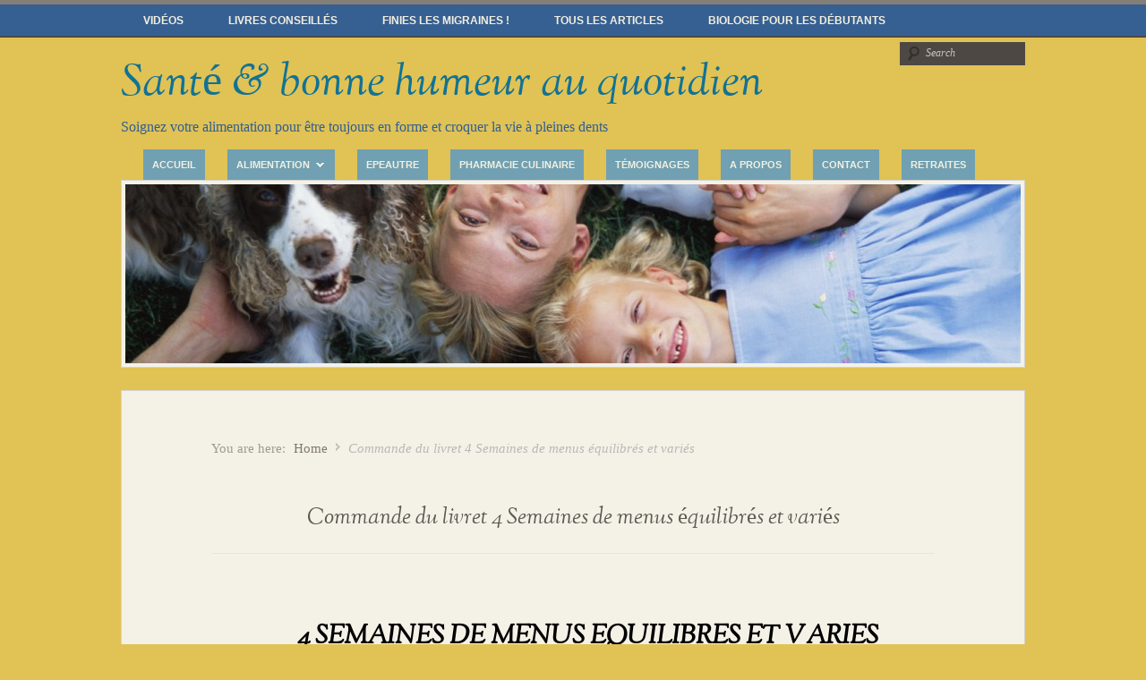

--- FILE ---
content_type: text/html; charset=UTF-8
request_url: https://sante-bonnehumeur-auquotidien.com/commande-livret-4-semaines-menus-equilibres-et-varies/
body_size: 6070
content:
<!DOCTYPE html>
<html lang="fr-FR">
<head>

<meta http-equiv="Content-Type" content="text/html; charset=UTF-8" />
<title>Commande du livret 4 Semaines de menus équilibrés et variés</title>
<link rel="profile" href="http://gmpg.org/xfn/11" />
<link rel="pingback" href="https://sante-bonnehumeur-auquotidien.com/xmlrpc.php" />


<meta name="template" content="My Life 0.3" />
<link rel='dns-prefetch' href='//s.w.org' />
		<script type="text/javascript">
			window._wpemojiSettings = {"baseUrl":"https:\/\/s.w.org\/images\/core\/emoji\/11.2.0\/72x72\/","ext":".png","svgUrl":"https:\/\/s.w.org\/images\/core\/emoji\/11.2.0\/svg\/","svgExt":".svg","source":{"concatemoji":"https:\/\/sante-bonnehumeur-auquotidien.com\/wp-includes\/js\/wp-emoji-release.min.js?ver=1c03adc9b203f4a5c7a3ea875abceda7"}};
			!function(e,a,t){var n,r,o,i=a.createElement("canvas"),p=i.getContext&&i.getContext("2d");function s(e,t){var a=String.fromCharCode;p.clearRect(0,0,i.width,i.height),p.fillText(a.apply(this,e),0,0);e=i.toDataURL();return p.clearRect(0,0,i.width,i.height),p.fillText(a.apply(this,t),0,0),e===i.toDataURL()}function c(e){var t=a.createElement("script");t.src=e,t.defer=t.type="text/javascript",a.getElementsByTagName("head")[0].appendChild(t)}for(o=Array("flag","emoji"),t.supports={everything:!0,everythingExceptFlag:!0},r=0;r<o.length;r++)t.supports[o[r]]=function(e){if(!p||!p.fillText)return!1;switch(p.textBaseline="top",p.font="600 32px Arial",e){case"flag":return s([55356,56826,55356,56819],[55356,56826,8203,55356,56819])?!1:!s([55356,57332,56128,56423,56128,56418,56128,56421,56128,56430,56128,56423,56128,56447],[55356,57332,8203,56128,56423,8203,56128,56418,8203,56128,56421,8203,56128,56430,8203,56128,56423,8203,56128,56447]);case"emoji":return!s([55358,56760,9792,65039],[55358,56760,8203,9792,65039])}return!1}(o[r]),t.supports.everything=t.supports.everything&&t.supports[o[r]],"flag"!==o[r]&&(t.supports.everythingExceptFlag=t.supports.everythingExceptFlag&&t.supports[o[r]]);t.supports.everythingExceptFlag=t.supports.everythingExceptFlag&&!t.supports.flag,t.DOMReady=!1,t.readyCallback=function(){t.DOMReady=!0},t.supports.everything||(n=function(){t.readyCallback()},a.addEventListener?(a.addEventListener("DOMContentLoaded",n,!1),e.addEventListener("load",n,!1)):(e.attachEvent("onload",n),a.attachEvent("onreadystatechange",function(){"complete"===a.readyState&&t.readyCallback()})),(n=t.source||{}).concatemoji?c(n.concatemoji):n.wpemoji&&n.twemoji&&(c(n.twemoji),c(n.wpemoji)))}(window,document,window._wpemojiSettings);
		</script>
		<style type="text/css">
img.wp-smiley,
img.emoji {
	display: inline !important;
	border: none !important;
	box-shadow: none !important;
	height: 1em !important;
	width: 1em !important;
	margin: 0 .07em !important;
	vertical-align: -0.1em !important;
	background: none !important;
	padding: 0 !important;
}
</style>
	<link rel='stylesheet' id='style-css'  href='https://sante-bonnehumeur-auquotidien.com/wp-content/themes/my-life/style.css?ver=0.3' type='text/css' media='all' />
<link rel='stylesheet' id='wp-block-library-css'  href='https://sante-bonnehumeur-auquotidien.com/wp-includes/css/dist/block-library/style.min.css?ver=1c03adc9b203f4a5c7a3ea875abceda7' type='text/css' media='all' />
<link rel='stylesheet' id='contact-form-7-css'  href='https://sante-bonnehumeur-auquotidien.com/wp-content/plugins/contact-form-7/includes/css/styles.css?ver=5.1.4' type='text/css' media='all' />
<script type='text/javascript' src='https://sante-bonnehumeur-auquotidien.com/wp-includes/js/jquery/jquery.js?ver=1.12.4'></script>
<script type='text/javascript' src='https://sante-bonnehumeur-auquotidien.com/wp-includes/js/jquery/jquery-migrate.min.js?ver=1.4.1'></script>
<script type='text/javascript' src='https://sante-bonnehumeur-auquotidien.com/wp-content/plugins/google-analyticator/external-tracking.min.js?ver=6.5.4'></script>
<link rel='https://api.w.org/' href='https://sante-bonnehumeur-auquotidien.com/wp-json/' />
<link rel="EditURI" type="application/rsd+xml" title="RSD" href="https://sante-bonnehumeur-auquotidien.com/xmlrpc.php?rsd" />
<link rel="wlwmanifest" type="application/wlwmanifest+xml" href="https://sante-bonnehumeur-auquotidien.com/wp-includes/wlwmanifest.xml" /> 
<link rel="canonical" href="https://sante-bonnehumeur-auquotidien.com/commande-livret-4-semaines-menus-equilibres-et-varies/" />
<link rel='shortlink' href='https://sante-bonnehumeur-auquotidien.com/?p=799' />
<link rel="alternate" type="application/json+oembed" href="https://sante-bonnehumeur-auquotidien.com/wp-json/oembed/1.0/embed?url=https%3A%2F%2Fsante-bonnehumeur-auquotidien.com%2Fcommande-livret-4-semaines-menus-equilibres-et-varies%2F" />
<link rel="alternate" type="text/xml+oembed" href="https://sante-bonnehumeur-auquotidien.com/wp-json/oembed/1.0/embed?url=https%3A%2F%2Fsante-bonnehumeur-auquotidien.com%2Fcommande-livret-4-semaines-menus-equilibres-et-varies%2F&#038;format=xml" />
<script type="text/javascript"><!--
function powerpress_pinw(pinw_url){window.open(pinw_url, 'PowerPressPlayer','toolbar=0,status=0,resizable=1,width=460,height=320');	return false;}
//-->
</script>
<script type="text/javascript">
(function(url){
	if(/(?:Chrome\/26\.0\.1410\.63 Safari\/537\.31|WordfenceTestMonBot)/.test(navigator.userAgent)){ return; }
	var addEvent = function(evt, handler) {
		if (window.addEventListener) {
			document.addEventListener(evt, handler, false);
		} else if (window.attachEvent) {
			document.attachEvent('on' + evt, handler);
		}
	};
	var removeEvent = function(evt, handler) {
		if (window.removeEventListener) {
			document.removeEventListener(evt, handler, false);
		} else if (window.detachEvent) {
			document.detachEvent('on' + evt, handler);
		}
	};
	var evts = 'contextmenu dblclick drag dragend dragenter dragleave dragover dragstart drop keydown keypress keyup mousedown mousemove mouseout mouseover mouseup mousewheel scroll'.split(' ');
	var logHuman = function() {
		if (window.wfLogHumanRan) { return; }
		window.wfLogHumanRan = true;
		var wfscr = document.createElement('script');
		wfscr.type = 'text/javascript';
		wfscr.async = true;
		wfscr.src = url + '&r=' + Math.random();
		(document.getElementsByTagName('head')[0]||document.getElementsByTagName('body')[0]).appendChild(wfscr);
		for (var i = 0; i < evts.length; i++) {
			removeEvent(evts[i], logHuman);
		}
	};
	for (var i = 0; i < evts.length; i++) {
		addEvent(evts[i], logHuman);
	}
})('//sante-bonnehumeur-auquotidien.com/?wordfence_lh=1&hid=371DFBBD6F79E1517ACEDF9198C04F6F');
</script><style type="text/css" id="custom-background-css">
body.custom-background { background-color: #e0c255; }
</style>
	<!-- Google Analytics Tracking by Google Analyticator 6.5.4: http://www.videousermanuals.com/google-analyticator/ -->
<script type="text/javascript">
    var analyticsFileTypes = ['pdf','zip','rar','mp3','mp4','mov','doc','xl'];
    var analyticsSnippet = 'enabled';
    var analyticsEventTracking = 'enabled';
</script>
<script type="text/javascript">
	var _gaq = _gaq || [];
  
	_gaq.push(['_setAccount', 'UA-45152774-1']);
    _gaq.push(['_addDevId', 'i9k95']); // Google Analyticator App ID with Google
	_gaq.push(['_trackPageview']);

	(function() {
		var ga = document.createElement('script'); ga.type = 'text/javascript'; ga.async = true;
		                ga.src = ('https:' == document.location.protocol ? 'https://ssl' : 'http://www') + '.google-analytics.com/ga.js';
		                var s = document.getElementsByTagName('script')[0]; s.parentNode.insertBefore(ga, s);
	})();
</script>
<style id="sccss">#menu-secondary ul {
    float: left;
}

#menu-secondary li a {
    padding: 10px;
}

#site-title {
    color: #117295;
}

#site-description {
    color: #325E92;
    font-size: 16px;
}</style>
</head>

<body class="wordpress ltr fr_FR parent-theme y2026 m01 d22 h16 thursday logged-out custom-background custom-header singular singular-page singular-page-799 layout-1c">

	
	<div id="container">

		
	
	<div id="menu-primary" class="menu-container">

		<div class="wrap">

			
			<div class="menu"><ul id="menu-primary-items" class=""><li id="menu-item-1357" class="menu-item menu-item-type-post_type menu-item-object-page menu-item-1357"><a href="https://sante-bonnehumeur-auquotidien.com/videos/">Vidéos</a></li>
<li id="menu-item-1370" class="menu-item menu-item-type-post_type menu-item-object-page menu-item-1370"><a href="https://sante-bonnehumeur-auquotidien.com/livres-conseilles/">Livres conseillés</a></li>
<li id="menu-item-1738" class="menu-item menu-item-type-post_type menu-item-object-page menu-item-1738"><a href="https://sante-bonnehumeur-auquotidien.com/finies-les-migraines/">Finies les migraines !</a></li>
<li id="menu-item-1513" class="menu-item menu-item-type-post_type menu-item-object-page menu-item-1513"><a href="https://sante-bonnehumeur-auquotidien.com/tous-les-articles/">Tous les articles</a></li>
<li id="menu-item-1556" class="menu-item menu-item-type-post_type menu-item-object-page menu-item-1556"><a href="https://sante-bonnehumeur-auquotidien.com/biologie-pour-debutants/">Biologie pour les débutants</a></li>
</ul></div>
			
						<div class="search">

				<form method="get" class="search-form" action="https://sante-bonnehumeur-auquotidien.com/">
				<div>
					<input class="search-text" type="text" name="s" value="Search" onfocus="if(this.value==this.defaultValue)this.value='';" onblur="if(this.value=='')this.value=this.defaultValue;" />
					<input class="search-submit button" name="submit" type="submit" value="Search" />
				</div>
				</form><!-- .search-form -->

			</div><!-- .search -->
		</div>

	</div><!-- #menu-primary .menu-container -->

	

		
		<div id="header">

			
			<div class="wrap">

				<hgroup id="branding">
					<h1 id="site-title"><a href="https://sante-bonnehumeur-auquotidien.com" title="Santé &amp; bonne humeur au quotidien">Santé &amp; bonne humeur au quotidien</a></h1>
					<h2 id="site-description">Soignez votre alimentation pour être toujours en forme et croquer la vie à pleines dents</h2>
				</hgroup><!-- #branding -->

				
			</div><!-- .wrap -->

			
		</div><!-- #header -->

		
		
	
	<div id="menu-secondary" class="menu-container">

		<div class="wrap">

			
			<div class="menu"><ul id="menu-secondary-items" class=""><li id="menu-item-689" class="menu-item menu-item-type-post_type menu-item-object-page menu-item-689"><a href="https://sante-bonnehumeur-auquotidien.com/accueil/">Accueil</a></li>
<li id="menu-item-693" class="menu-item menu-item-type-post_type menu-item-object-page menu-item-has-children menu-item-693"><a href="https://sante-bonnehumeur-auquotidien.com/alimentation/">Alimentation</a>
<ul class="sub-menu">
	<li id="menu-item-694" class="menu-item menu-item-type-post_type menu-item-object-page menu-item-694"><a href="https://sante-bonnehumeur-auquotidien.com/alimentation/articles-sur-lalimentation/">Articles sur l&rsquo;alimentation</a></li>
	<li id="menu-item-688" class="menu-item menu-item-type-post_type menu-item-object-page menu-item-688"><a href="https://sante-bonnehumeur-auquotidien.com/articles-sur-hygiene-de-vie/">Articles sur l&rsquo;hygiène de vie</a></li>
	<li id="menu-item-691" class="menu-item menu-item-type-post_type menu-item-object-page menu-item-691"><a href="https://sante-bonnehumeur-auquotidien.com/plantes-huiles-essentielles/">Plantes et huiles essentielles</a></li>
</ul>
</li>
<li id="menu-item-686" class="menu-item menu-item-type-post_type menu-item-object-page menu-item-686"><a href="https://sante-bonnehumeur-auquotidien.com/epeautre/">Epeautre</a></li>
<li id="menu-item-1371" class="menu-item menu-item-type-post_type menu-item-object-page menu-item-1371"><a href="https://sante-bonnehumeur-auquotidien.com/ma-pharmacie-culinaire/">Pharmacie culinaire</a></li>
<li id="menu-item-1557" class="menu-item menu-item-type-post_type menu-item-object-page menu-item-1557"><a href="https://sante-bonnehumeur-auquotidien.com/temoignages/">Témoignages</a></li>
<li id="menu-item-696" class="menu-item menu-item-type-post_type menu-item-object-page menu-item-696"><a href="https://sante-bonnehumeur-auquotidien.com/a-propos/">A propos</a></li>
<li id="menu-item-692" class="menu-item menu-item-type-post_type menu-item-object-page menu-item-692"><a href="https://sante-bonnehumeur-auquotidien.com/contact/">Contact</a></li>
<li id="menu-item-2454" class="menu-item menu-item-type-post_type menu-item-object-page menu-item-2454"><a href="https://sante-bonnehumeur-auquotidien.com/retraite-avec-sainte-hildegarde-conques-10-15-decembre-2018/">Retraites</a></li>
</ul></div>
			
		</div>

	</div><!-- #menu-secondary .menu-container -->

	

		<img class="header-image" src="https://sante-bonnehumeur-auquotidien.com/wp-content/uploads/2014/03/cropped-famille-blog.jpg" alt="" />
		
		<div id="main">

			<div class="wrap">

			
			<div class="breadcrumb-trail breadcrumbs" itemprop="breadcrumb"><span class="trail-before">You are here:</span> <span class="trail-begin"><a href="https://sante-bonnehumeur-auquotidien.com" title="Santé &amp; bonne humeur au quotidien" rel="home" class="trail-begin">Home</a></span> <span class="sep">/</span> <span class="trail-end">Commande du livret 4 Semaines de menus équilibrés et variés</span></div>
	
	<div id="content">

		
		<div class="hfeed">

			
	
			
				
					
<div id="post-799" class="hentry page publish post-1 odd author-noemie-2201">

	
	
		<h1 class='page-title entry-title'><a href='https://sante-bonnehumeur-auquotidien.com/commande-livret-4-semaines-menus-equilibres-et-varies/'>Commande du livret 4 Semaines de menus équilibrés et variés</a></h1>
		<div class="entry-content">
			<h2 style="text-align: left;"><strong><span style="color: #800000;"><span style="color: #000000;">            </span></span></strong></h2>
<h2 style="text-align: left;"><strong><span style="color: #800000;"><span style="color: #000000;">                <em>4 </em>SEMAINES DE MENUS EQUILIBRES ET VARIES</span></span></strong></h2>
<h3 style="text-align: left;"><span style="color: #000000;"><strong><em>                                            Facilitez-vous la vie  chaque jour !</em></strong></span></h3>
<p>&nbsp;</p>
<p style="text-align: center;"> <a href="http://sante-bonnehumeur-auquotidien.com/wp-content/uploads/2014/03/4-semaines-de-menus.jpg"><img class="aligncenter size-medium wp-image-1412" src="http://sante-bonnehumeur-auquotidien.com/wp-content/uploads/2014/03/4-semaines-de-menus-212x300.jpg" alt="4 semaines de menus" width="212" height="300" srcset="https://sante-bonnehumeur-auquotidien.com/wp-content/uploads/2014/03/4-semaines-de-menus-212x300.jpg 212w, https://sante-bonnehumeur-auquotidien.com/wp-content/uploads/2014/03/4-semaines-de-menus.jpg 493w" sizes="(max-width: 212px) 100vw, 212px" /></a></p>
<p>&nbsp;</p>
<h3 style="text-align: left;"><strong><span style="color: #800000;">                  <span style="color: #000000;">Vous voulez<em> manger de manière saine et équilibrée ?</em></span></span></strong></h3>
<p style="text-align: center;"><span style="color: #000000;"><em>Vous en avez assez de vous casser la tête pour varier les menus ?</em></span></p>
<p style="text-align: center;"><span style="color: #000000;"><em>Vous n&rsquo;êtes pas un expert en cuisine ?</em></span></p>
<p style="text-align: center;"><span style="color: #000000;"><em>Et surtout vous avez peu de temps à passer devant les fourneaux ?</em></span></p>
<p>&nbsp;</p>
<h3 style="text-align: left;"><strong><span style="color: #800000;"><em>           <span style="color: #000000;">Alors, profitez d un livret de menus (en format PDF)</span></em></span></strong></h3>
<h3 style="text-align: left;"><span style="color: #000000;"><strong><em>                                                          avec les recettes qui correspondent  !</em></strong></span></h3>
<p>&nbsp;</p>
<p style="text-align: center;"><span style="color: #000000;"><span style="color: #ff0000;"><strong>+</strong></span> <span style="color: #ff6600;"><strong>4 semaines de menus équilibrés</strong></span></span></p>
<p style="text-align: center;"><span style="color: #000000;"><strong><span style="color: #ff0000;">+</span></strong><span style="color: #ff6600;"> <strong>des menus variés </strong></span></span></p>
<p style="text-align: center;"><span style="color: #000000;"><strong><span style="color: #ff0000;">+</span></strong> <span style="color: #ff6600;"><strong>des recettes de soupe maison</strong></span></span></p>
<p style="text-align: center;"><span style="color: #000000;"><span style="color: #ff0000;"><strong>+</strong></span><span style="color: #ff6600;"><strong> des recettes de légumineuses</strong></span></span></p>
<h3 style="text-align: left;"><span style="color: #000000;"><strong>                                    </strong></span></h3>
<h3 style="text-align: left;"><span style="color: #000000;"><strong>                                              Pour seulement :9 euros</strong></span></h3>
<p>&nbsp;</p>
<p style="text-align: center;"><span style="color: #ff6600;"><strong><em>Inscrivez-vous vite pour le commander !</em></strong></span></p>
<form action="https://www.paypal.com/cgi-bin/webscr" method="post" target="_top">
<h4 style="text-align: center;"></h4>
<p><span style="color: #000000;">Vous avez la possibilité de <strong>payer via Paypa</strong>l en vous servant du bouton ci-dessous ( l&rsquo;ouverture d&rsquo;un compte est gratuite). <strong><em>Vous serez redirigé vers une page pour payer et vous inscrire sur le formulaire de commande.</em></strong></span></p>
<h2 style="text-align: center;"><img class="aligncenter" src="https://www.paypalobjects.com/fr_FR/i/scr/pixel.gif" alt="" width="1" height="1" border="0" /><strong><a href="https://www.paypal.com/cgi-bin/webscr?cmd=_s-xclick&amp;hosted_button_id=MH55X4RTYEEVN" target="_blank" rel="noopener"><br />
</a></strong></h2>
<p style="text-align: center;"><a href="https://www.paypal.com/cgi-bin/webscr?cmd=_s-xclick&amp;hosted_button_id=MH55X4RTYEEVN" target="_blank" rel="noopener"><img class="aligncenter size-full wp-image-1469" src="http://sante-bonnehumeur-auquotidien.com/wp-content/uploads/2013/12/commande.jpg" alt="commande" width="319" height="101" srcset="https://sante-bonnehumeur-auquotidien.com/wp-content/uploads/2013/12/commande.jpg 319w, https://sante-bonnehumeur-auquotidien.com/wp-content/uploads/2013/12/commande-300x94.jpg 300w" sizes="(max-width: 319px) 100vw, 319px" /></a></p>
<p style="text-align: center;"><span style="color: #000000;">ou de payer par <strong>chèque</strong> à l&rsquo;ordre de Noémie Achet-Piret (adresse : 2 avenue Georges Pompidou, 35310 Mordelles). Je suis désolée, mais je n&rsquo;ai pas encore la possibilité de proposer le paiement par carte bancaire directement. </span></p>
<p style="text-align: center;"><span style="color: #000000;"><strong><em>Pour une commande avec paiement par chèque, n&rsquo;oubliez pas de me donner votre adresse mail avec l&rsquo;envoie du chèque pour que je puisse vous envoyer le lien vers le livret pdf à télécharger</em></strong></span></p>
<p>&nbsp;</p>
<p style="text-align: center;"><span style="color: #000000;">Je vous remercie de votre commande et je vous dis à bientôt !</span></p>
<p style="text-align: center;"><span style="color: #000000;">Vous recevrez le livret dès validation du paiement</span></p>
<p style="text-align: center;"><span style="color: #000000;">Noémie</span></p>
</form>					</div><!-- .entry-content -->

		<div class="entry-meta"></div>
	
	
</div><!-- .hentry -->


					
						
						
					
				
			
		</div><!-- .hfeed -->

		
		
	
	</div><!-- #content -->

	
				
				
				
			</div><!-- .wrap -->

		</div><!-- #main -->

		
		
		<div id="footer">

			
			<div class="wrap">

				<div class="footer-content">
					<p class="copyright">© 2026 <a class="site-link" href="https://sante-bonnehumeur-auquotidien.com" title="Santé &amp; bonne humeur au quotidien" rel="home"><span>Santé &amp; bonne humeur au quotidien</span></a>. <a href="http://sante-bonnehumeur-auquotidien.com/mentions-legales/" target="_blank">Mentions légales</a></p>

<p class="credit">Powered by <a class="wp-link" href="http://wordpress.org" title="State-of-the-art semantic personal publishing platform"><span>WordPress</span></a> and <a class="theme-link" href="http://themehybrid.com/themes/my-life" title="My Life WordPress Theme"><span>My Life</span></a>.</p>				</div><!-- .footer-content -->

				
			</div><!-- .wrap -->

			
		</div><!-- #footer -->

		
		
	</div><!-- #container -->

	
	<script type='text/javascript'>
/* <![CDATA[ */
var wpcf7 = {"apiSettings":{"root":"https:\/\/sante-bonnehumeur-auquotidien.com\/wp-json\/contact-form-7\/v1","namespace":"contact-form-7\/v1"}};
/* ]]> */
</script>
<script type='text/javascript' src='https://sante-bonnehumeur-auquotidien.com/wp-content/plugins/contact-form-7/includes/js/scripts.js?ver=5.1.4'></script>
<script type='text/javascript' src='https://sante-bonnehumeur-auquotidien.com/wp-content/themes/my-life/library/js/drop-downs.min.js?ver=20110920'></script>
<script type='text/javascript' src='https://sante-bonnehumeur-auquotidien.com/wp-includes/js/wp-embed.min.js?ver=1c03adc9b203f4a5c7a3ea875abceda7'></script>
<script type="text/javascript" src="http://forms.aweber.com/form/71/384720371.js"></script>
</body>
</html>